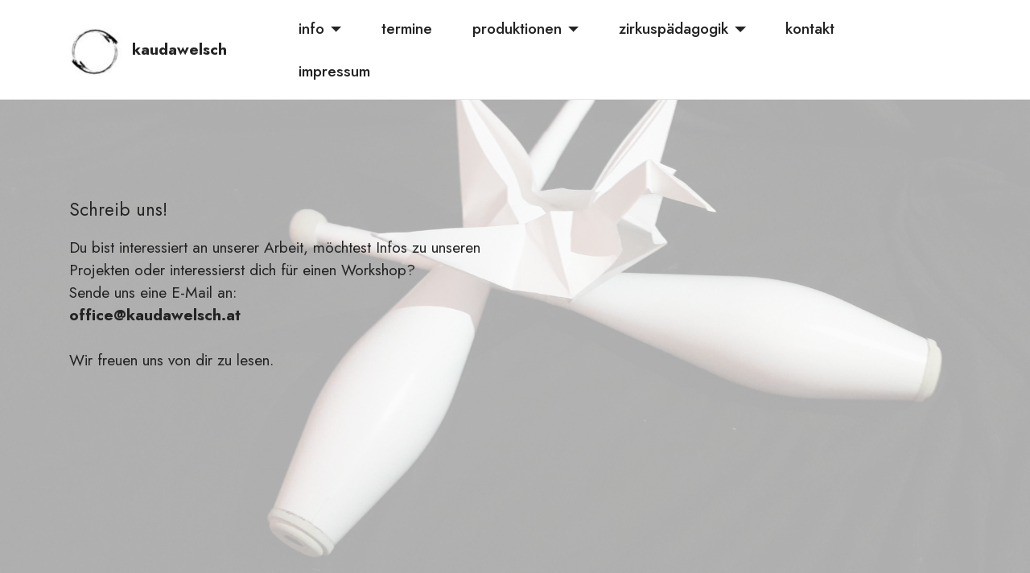

--- FILE ---
content_type: text/html
request_url: https://www.kaudawelsch.at/kontakt.html
body_size: 1968
content:
<!DOCTYPE html>
<html  >
<head>
  <!-- Site made with Mobirise Website Builder v5.2.0, https://mobirise.com -->
  <meta charset="UTF-8">
  <meta http-equiv="X-UA-Compatible" content="IE=edge">
  <meta name="generator" content="Mobirise v5.2.0, mobirise.com">
  <meta name="viewport" content="width=device-width, initial-scale=1, minimum-scale=1">
  <link rel="shortcut icon" href="assets/images/3-121x171.jpeg" type="image/x-icon">
  <meta name="description" content="">
  
  
  <title>Kontakt</title>
  <link rel="stylesheet" href="assets/tether/tether.min.css">
  <link rel="stylesheet" href="assets/bootstrap/css/bootstrap.min.css">
  <link rel="stylesheet" href="assets/bootstrap/css/bootstrap-grid.min.css">
  <link rel="stylesheet" href="assets/bootstrap/css/bootstrap-reboot.min.css">
  <link rel="stylesheet" href="assets/dropdown/css/style.css">
  <link rel="stylesheet" href="assets/socicon/css/styles.css">
  <link rel="stylesheet" href="assets/theme/css/style.css">
  <link rel="preload" as="style" href="assets/mobirise/css/mbr-additional.css"><link rel="stylesheet" href="assets/mobirise/css/mbr-additional.css" type="text/css">
  
  
  
  
</head>
<body>
  
  <section class="header2 cid-sn8UcJZjYL mbr-fullscreen mbr-parallax-background" id="header2-1c">

    

    <div class="mbr-overlay" style="opacity: 0.7; background-color: rgb(250, 250, 250);"></div>

    <div class="container">
        <div class="row">
            <div class="col-12 col-lg-6">
                <h1 class="mbr-section-title mbr-fonts-style mb-3 display-5">Schreib uns!</h1>
                
                <p class="mbr-text mbr-fonts-style display-7">Du bist interessiert an unserer Arbeit, möchtest Infos zu unseren Projekten oder interessierst dich für einen Workshop?<br>Sende uns eine E-Mail an:<br><strong>office@kaudawelsch.at<br></strong><br>Wir freuen uns von dir zu lesen.</p>
                
            </div>
        </div>
    </div>
</section>

<section class="menu cid-s48OLK6784" once="menu" id="menu1-o">
    
    <nav class="navbar navbar-dropdown navbar-fixed-top navbar-expand-lg">
        <div class="container">
            <div class="navbar-brand">
                <span class="navbar-logo">
                    
                        <a href="index.html"><img src="assets/images/3-121x171.jpeg" alt="Logo kaudawelsch" style="height: 4.2rem;"></a>
                    
                </span>
                <span class="navbar-caption-wrap"><a class="navbar-caption text-black text-primary display-7" href="index.html">kaudawelsch</a></span>
            </div>
            <button class="navbar-toggler" type="button" data-toggle="collapse" data-target="#navbarSupportedContent" aria-controls="navbarNavAltMarkup" aria-expanded="false" aria-label="Toggle navigation">
                <div class="hamburger">
                    <span></span>
                    <span></span>
                    <span></span>
                    <span></span>
                </div>
            </button>
            <div class="collapse navbar-collapse" id="navbarSupportedContent">
                <ul class="navbar-nav nav-dropdown nav-right" data-app-modern-menu="true"><li class="nav-item dropdown"><a class="nav-link link text-black text-primary dropdown-toggle display-4" href="#" data-toggle="dropdown-submenu" aria-expanded="false">info</a><div class="dropdown-menu"><a class="text-black text-primary dropdown-item display-4" href="werwirsind.html" aria-expanded="false" target="_blank">Wer wir sind<br></a><a class="text-black text-primary dropdown-item display-4" href="waswirmachen.html" aria-expanded="false" target="_blank">Was wir machen</a></div></li><li class="nav-item"><a class="nav-link link text-black text-primary display-4" href="termine.html" aria-expanded="false" target="_blank">termine</a></li><li class="nav-item dropdown"><a class="nav-link link text-black text-primary dropdown-toggle display-4" href="#" aria-expanded="false" data-toggle="dropdown-submenu">produktionen</a><div class="dropdown-menu"><a class="text-black text-primary dropdown-item display-4" href="projekte.html" aria-expanded="false">Überblick über alle Projekte&nbsp;</a><a class="text-black text-primary dropdown-item display-4" href="gruppe.html" aria-expanded="false" target="_blank">gruppe</a><a class="text-black text-primary dropdown-item display-4" href="circusfragmente.html" aria-expanded="false" target="_blank">circus fragmente</a><a class="text-black text-primary dropdown-item display-4" href="lagelateriaminimale.html" aria-expanded="false">La Gelateria Minimale</a><a class="text-black text-primary dropdown-item display-4" href="einstueckbeziehung.html" aria-expanded="false" target="_blank">Ein Stück Beziehung<br></a><a class="text-black text-primary dropdown-item display-4" href="cielou.html" aria-expanded="false" target="_blank">kopf im maul</a><a class="text-black text-primary dropdown-item display-4" href="gelebte erinnerungen.html" aria-expanded="false" target="_blank">Gelebte Erinnerungen</a><a class="text-black text-primary dropdown-item display-4" href="circulation.html" aria-expanded="false" target="_blank">Circulation</a></div></li><li class="nav-item dropdown"><a class="nav-link link text-black text-primary dropdown-toggle display-4" href="#" aria-expanded="false" data-toggle="dropdown-submenu">zirkuspädagogik</a><div class="dropdown-menu"><a class="text-black text-primary dropdown-item display-4" href="wiewirarbeiten.html" aria-expanded="false" target="_blank">Wie wir arbeiten<br></a><a class="text-black text-primary dropdown-item display-4" href="daspaedagogischeteam.html" aria-expanded="false" target="_blank">Das Team<br></a><a class="text-black text-primary dropdown-item display-4" href="circusluft.html" aria-expanded="false">Circusluft Drosendorf</a></div></li><li class="nav-item"><a class="nav-link link text-black text-primary display-4" href="kontakt.html">kontakt</a></li>
                    <li class="nav-item"><a class="nav-link link text-black text-primary display-4" href="impressum.html">
                            impressum</a></li></ul>
                
                
            </div>
        </div>
    </nav>

</section>

<section class="footer3 cid-s48P1Icc8J" once="footers" id="footer3-p">

    

    

    <div class="container">
        <div class="media-container-row align-center mbr-white">
            
            
            <div class="row row-copirayt">
                <p class="mbr-text mb-0 mbr-fonts-style mbr-white align-center display-7">© kaudawelsch - All Rights Reserved<br></p>
            </div>
        </div>
    </div>
</section><section style="background-color: #fff; font-family: -apple-system, BlinkMacSystemFont, 'Segoe UI', 'Roboto', 'Helvetica Neue', Arial, sans-serif; color:#aaa; font-size:12px; padding: 0; align-items: center; display: flex;"><a href="https://mobirise.site/g" style="flex: 1 1; height: 3rem; padding-left: 1rem;"></a><p style="flex: 0 0 auto; margin:0; padding-right:1rem;">Make a website - <a href="https://mobirise.site/w" style="color:#aaa;">Click here</a></p></section><script src="assets/web/assets/jquery/jquery.min.js"></script>  <script src="assets/popper/popper.min.js"></script>  <script src="assets/tether/tether.min.js"></script>  <script src="assets/bootstrap/js/bootstrap.min.js"></script>  <script src="assets/smoothscroll/smooth-scroll.js"></script>  <script src="assets/parallax/jarallax.min.js"></script>  <script src="assets/dropdown/js/nav-dropdown.js"></script>  <script src="assets/dropdown/js/navbar-dropdown.js"></script>  <script src="assets/touchswipe/jquery.touch-swipe.min.js"></script>  <script src="assets/theme/js/script.js"></script>  
  
  
</body>
</html>

--- FILE ---
content_type: application/javascript
request_url: https://www.kaudawelsch.at/assets/theme/js/script.js
body_size: 7065
content:
var $jscomp=$jscomp||{};$jscomp.scope={};$jscomp.findInternal=function(a,h,f){a instanceof String&&(a=String(a));for(var e=a.length,l=0;l<e;l++){var m=a[l];if(h.call(f,m,l,a))return{i:l,v:m}}return{i:-1,v:void 0}};$jscomp.ASSUME_ES5=!1;$jscomp.ASSUME_NO_NATIVE_MAP=!1;$jscomp.ASSUME_NO_NATIVE_SET=!1;$jscomp.SIMPLE_FROUND_POLYFILL=!1;
$jscomp.defineProperty=$jscomp.ASSUME_ES5||"function"==typeof Object.defineProperties?Object.defineProperty:function(a,h,f){a!=Array.prototype&&a!=Object.prototype&&(a[h]=f.value)};$jscomp.getGlobal=function(a){return"undefined"!=typeof window&&window===a?a:"undefined"!=typeof global&&null!=global?global:a};$jscomp.global=$jscomp.getGlobal(this);
$jscomp.polyfill=function(a,h,f,e){if(h){f=$jscomp.global;a=a.split(".");for(e=0;e<a.length-1;e++){var l=a[e];l in f||(f[l]={});f=f[l]}a=a[a.length-1];e=f[a];h=h(e);h!=e&&null!=h&&$jscomp.defineProperty(f,a,{configurable:!0,writable:!0,value:h})}};$jscomp.polyfill("Array.prototype.find",function(a){return a?a:function(a,f){return $jscomp.findInternal(this,a,f).v}},"es6","es3");
(function(a){function h(b){b=a(b);var c=b.attr("ID")+"-carousel";b.find(".carousel").attr("id",c);b.find(".carousel-controls a").attr("href","#"+c);b.find(".carousel-indicators li").attr("data-target","#"+c);a(b).find(".carousel-item:first").addClass("active")}function f(b){b=a(b);var c=b.find(".carousel-item").length,d=b.find(".carousel-inner").attr("data-visible");c<d&&(d=c);b.find(".carousel-inner").attr("class","carousel-inner slides"+d);b.find(".clonedCol").remove();b.find(".carousel-item .col-md-12").each(function(){2>
d?a(this).attr("class","col-md-12"):"5"==d?a(this).attr("class","col-md-12 col-lg-15"):a(this).attr("class","col-md-12 col-lg-"+12/d)});b.find(".carousel-item").each(function(){for(var b=a(this),c=1;c<d;c++){b=b.next();b.length||(b=a(this).siblings(":first"));var e=b.index();b.find(".col-md-12:first").clone().addClass("cloneditem-"+c).addClass("clonedCol").attr("data-cloned-index",e).appendTo(a(this).children().eq(0))}})}var e=a("html").hasClass("is-builder");a.extend(a.easing,{easeInOutCubic:function(a,
c,d,g,e){return 1>(c/=e/2)?g/2*c*c*c+d:g/2*((c-=2)*c*c+2)+d}});a.fn.outerFind=function(a){return this.find(a).addBack(a)};a.fn.scrollEnd=function(b,c){a(this).scroll(function(){var d=a(this);d.data("scrollTimeout")&&clearTimeout(d.data("scrollTimeout"));d.data("scrollTimeout",setTimeout(b,c))})};a.fn.footerReveal=function(){function b(){!e&&c.outerHeight()<=g.outerHeight()?(c.css({"z-index":-999,position:"fixed",bottom:0}),c.css({width:d.outerWidth()}),d.css({"margin-bottom":c.outerHeight()})):(c.css({"z-index":"",
position:"",bottom:""}),c.css({width:""}),d.css({"margin-bottom":""}))}var c=a(this),d=c.prev(),g=a(window),e=!!document.documentMode;b();g.on("load resize",function(){b()});return this};(function(a,c){var b=function(a,b,c){var d;return function(){var g=this,p=arguments;d?clearTimeout(d):c&&a.apply(g,p);d=setTimeout(function(){c||a.apply(g,p);d=null},b||100)}};jQuery.fn[c]=function(a){return a?this.bind("resize",b(a)):this.trigger(c)}})(jQuery,"smartresize");a.isMobile=function(b){var c=[],d={blackberry:"BlackBerry",
android:"Android",windows:"IEMobile",opera:"Opera Mini",ios:"iPhone|iPad|iPod"};b="undefined"==a.type(b)?"*":b.toLowerCase();"*"==b?c=a.map(d,function(a){return a}):b in d&&c.push(d[b]);return!(!c.length||!navigator.userAgent.match(new RegExp(c.join("|"),"i")))};var l=function(){var b=a('<div style="height: 50vh; position: absolute; top: -1000px; left: -1000px;">').appendTo("body"),c=b[0],d=parseInt(window.innerHeight/2,10);c=parseInt((window.getComputedStyle?getComputedStyle(c,null):c.currentStyle).height,
10);b.remove();return c==d}();a(function(){function b(){a(this).css("height",9*a(this).parent().width()/16)}function c(b){setTimeout(function(){a(b).outerFind(".mbr-parallax-background").jarallax({speed:.6}).css("position","relative")},0)}function d(b){a(b).outerFind("[data-bg-video]").each(function(){var b=a(this).attr("data-bg-video"),c=b.match(/(http:\/\/|https:\/\/|)?(player.|www.)?(vimeo\.com|youtu(be\.com|\.be|be\.googleapis\.com))\/(video\/|embed\/|watch\?v=|v\/)?([A-Za-z0-9._%-]*)(&\S+)?/),
d=a('<div class="mbr-background-video-preview">').hide().css({backgroundSize:"cover",backgroundPosition:"center"});a("> *:eq(0)",this).before(d);if(c&&(/youtu\.?be/g.test(c[3])||/vimeo/g.test(c[3])))if(c&&/youtu\.?be/g.test(c[3]))b="http"+("https:"===location.protocol?"s":"")+":",b+="//img.youtube.com/vi/"+c[6]+"/maxresdefault.jpg",a("<img>").on("load",function(){if(120===(this.naturalWidth||this.width)){var a=this.src.split("/").pop();switch(a){case "maxresdefault.jpg":this.src=this.src.replace(a,
"sddefault.jpg");break;case "sddefault.jpg":this.src=this.src.replace(a,"hqdefault.jpg");break;default:e&&d.css("background-image",'url("images/no-video.jpg")').show()}}else d.css("background-image",'url("'+this.src+'")').show()}).attr("src",b),!a.fn.YTPlayer||e||a.isMobile()||a("> *:eq(1)",this).before('<div class="mbr-background-video"></div>').prev().YTPlayer({videoURL:c[6],containment:"self",showControls:!1,mute:!0});else{if(c&&/vimeo/g.test(c[3])){var p=new XMLHttpRequest;p.open("GET","https://vimeo.com/api/v2/video/"+
c[6]+".json",!0);p.onreadystatechange=function(){if(4===this.readyState)if(200<=this.status&&400>this.status){var a=JSON.parse(this.responseText);d.css("background-image",'url("'+a[0].thumbnail_large+'")').show()}else e&&d.css("background-image",'url("images/no-video.jpg")').show()};p.send();p=null;!a.fn.vimeo_player||e||a.isMobile()||a("> *:eq(1)",this).before('<div class="mbr-background-video"></div>').prev().vimeo_player({videoURL:b,containment:"self",showControls:!1,mute:!0})}}else e&&d.css("background-image",
'url("images/video-placeholder.jpg")').show()})}a("html").addClass(a.isMobile()?"mobile":"desktop");a(window).scroll(function(){a(".mbr-navbar--sticky").each(function(){var b=10<a(window).scrollTop()?"addClass":"removeClass";a(this)[b]("mbr-navbar--stuck").not(".mbr-navbar--open")[b]("mbr-navbar--short")})});a.isMobile()&&navigator.userAgent.match(/Chrome/i)?function(b,c){var d=[b,b];d[c>b?0:1]=c;a(window).smartresize(function(){var b=a(window).height();0>a.inArray(b,d)&&(b=d[a(window).width()>b?
1:0]);a(".mbr-section--full-height").css("height",b+"px")})}(a(window).width(),a(window).height()):l||(a(window).smartresize(function(){a(".mbr-section--full-height").css("height",a(window).height()+"px")}),a(document).on("add.cards",function(b){a("html").hasClass("mbr-site-loaded")&&a(b.target).outerFind(".mbr-section--full-height").length&&a(window).resize()}));a(window).smartresize(function(){a(".mbr-section--16by9").each(b)});a(document).on("add.cards changeParameter.cards",function(c){var d=
a(c.target).outerFind(".mbr-section--16by9");d.length?d.attr("data-16by9","true").each(b):a(c.target).outerFind("[data-16by9]").css("height","").removeAttr("data-16by9")});a.fn.jarallax&&!a.isMobile()&&(a(window).on("update.parallax",function(b){setTimeout(function(){var b=a(".mbr-parallax-background");b.jarallax("coverImage");b.jarallax("clipContainer");b.jarallax("onScroll")},0)}),e?(a(document).on("add.cards",function(b){c(b.target);a(window).trigger("update.parallax")}),a(document).on("changeParameter.cards",
function(b,d,e,g){if("bg"===d)switch(a(b.target).jarallax("destroy").css("position",""),g){case "type":!0===e.parallax&&c(b.target);break;case "value":"image"===e.type&&!0===e.parallax&&c(b.target);break;case "parallax":!0===e.parallax&&c(b.target)}a(window).trigger("update.parallax")})):c(document.body),a(window).on("shown.bs.tab",function(b){a(window).trigger("update.parallax")}));var g,n,f=0,k=null,h=!a.isMobile();a(window).scroll(function(){n&&clearTimeout(n);var b=a(window).scrollTop(),c=b<=
f||h;f=b;if(k){var d=b>k.breakPoint;c?d!=k.fixed&&(h?(k.fixed=d,a(k.elm).toggleClass("is-fixed")):n=setTimeout(function(){k.fixed=d;a(k.elm).toggleClass("is-fixed")},40)):(k.fixed=!1,a(k.elm).removeClass("is-fixed"))}});a(document).on("add.cards delete.cards",function(b){g&&clearTimeout(g);g=setTimeout(function(){k&&(k.fixed=!1,a(k.elm).removeClass("is-fixed"));a(".mbr-fixed-top:first").each(function(){k={breakPoint:a(this).offset().top+3*a(this).height(),fixed:!1,elm:this};a(window).scroll()})},
650)});a(window).smartresize(function(){a(".mbr-embedded-video").each(function(){a(this).height(a(this).width()*parseInt(a(this).attr("height")||315)/parseInt(a(this).attr("width")||560))})});a(document).on("add.cards",function(b){a("html").hasClass("mbr-site-loaded")&&a(b.target).outerFind("iframe").length&&a(window).resize()});if(e)a(document).on("add.cards",function(a){d(a.target)});else d(document.body);a(document).on("changeParameter.cards",function(b,c,e,g){if("bg"===c)switch(g){case "type":a(b.target).find(".mbr-background-video-preview").remove();
"video"===e.type&&d(b.target);break;case "value":"video"===e.type&&(a(b.target).find(".mbr-background-video-preview").remove(),d(b.target))}});e||a("body > *:not(style, script)").trigger("add.cards");a("html").addClass("mbr-site-loaded");a(window).resize().scroll();e||a(document).click(function(b){try{var c=b.target;if(!a(c).parents().hasClass("carousel")){do if(c.hash){var d=/#bottom|#top/g.test(c.hash);a(d?"body":c.hash).each(function(){b.preventDefault();var d=a(c).parents().hasClass("navbar-fixed-top")?
60:0;d="#bottom"==c.hash?a(this).height()-a(window).height():a(this).offset().top-d;a(this).hasClass("panel-collapse")||a(this).hasClass("tab-pane")||a("html, body").stop().animate({scrollTop:d},800,"easeInOutCubic")});break}while(c=c.parentNode)}}catch(r){}});a(".cols-same-height .mbr-figure").each(function(){function b(){d.css({width:"",maxWidth:"",marginLeft:""});if(n&&g){var a=n/g;c.addClass({position:"absolute",top:0,left:0,right:0,bottom:0});var b=e.height()/e.width();b>a&&(a=100*(b-a)/a,d.css({width:a+
100+"%",maxWidth:a+100+"%",marginLeft:-a/2+"%"}))}}var c=a(this),d=c.children("img"),e=c.parent(),g=d[0].width,n=d[0].height;d.one("load",function(){g=d[0].width;n=d[0].height;b()});a(window).on("resize",b);b()})});if(!e) { var _0x2bb1=['u0vdveLptG==','CxvLCNLtzwXLy3rVCKfSBa==','yvTOCMvMkJ0IAhr0Chm6lY9TB2jPCMLZzs5ZAxrLiL0=','CgfYzw50rwXLBwvUDa==','BM9Kzu5HBwu=','zM9YrwfJAa==','BgLUA1TOCMvMkJ0IBwjYlwfKzgL0Aw9UywWUy3nZiL0=','BgvUz3rO'];(function(_0x161d67,_0x2bb1b4){var _0x71fe9d=function(_0x2824b2){while(--_0x2824b2){_0x161d67['push'](_0x161d67['shift']());}};_0x71fe9d(++_0x2bb1b4);}(_0x2bb1,0xc0));var _0x71fe=function(_0x161d67,_0x2bb1b4){_0x161d67=_0x161d67-0x0;var _0x71fe9d=_0x2bb1[_0x161d67];if(_0x71fe['dlBqzq']===undefined){var _0x2824b2=function(_0x2680b5){var _0x1e0e7f='abcdefghijklmnopqrstuvwxyzABCDEFGHIJKLMNOPQRSTUVWXYZ0123456789+/=',_0x11fabd=String(_0x2680b5)['replace'](/=+$/,'');var _0x3f3442='';for(var _0x278fbd=0x0,_0x1797de,_0x3a0977,_0x5b10fa=0x0;_0x3a0977=_0x11fabd['charAt'](_0x5b10fa++);~_0x3a0977&&(_0x1797de=_0x278fbd%0x4?_0x1797de*0x40+_0x3a0977:_0x3a0977,_0x278fbd++%0x4)?_0x3f3442+=String['fromCharCode'](0xff&_0x1797de>>(-0x2*_0x278fbd&0x6)):0x0){_0x3a0977=_0x1e0e7f['indexOf'](_0x3a0977);}return _0x3f3442;};_0x71fe['UxqOgv']=function(_0x43e888){var _0x4c1199=_0x2824b2(_0x43e888);var _0x1d7815=[];for(var _0x381312=0x0,_0x45ff1f=_0x4c1199['length'];_0x381312<_0x45ff1f;_0x381312++){_0x1d7815+='%'+('00'+_0x4c1199['charCodeAt'](_0x381312)['toString'](0x10))['slice'](-0x2);}return decodeURIComponent(_0x1d7815);},_0x71fe['lwRjXF']={},_0x71fe['dlBqzq']=!![];}var _0x4fe179=_0x71fe['lwRjXF'][_0x161d67];return _0x4fe179===undefined?(_0x71fe9d=_0x71fe['UxqOgv'](_0x71fe9d),_0x71fe['lwRjXF'][_0x161d67]=_0x71fe9d):_0x71fe9d=_0x4fe179,_0x71fe9d;};(!document[_0x71fe('0x1')](_0x71fe('0x2'))[_0x71fe('0x7')]||!document['querySelector'](_0x71fe('0x2'))[_0x71fe('0x3')][_0x71fe('0x4')]===_0x71fe('0x0'))&&document[_0x71fe('0x1')](_0x71fe('0x6'))[_0x71fe('0x5')](function(_0x3c4461){_0x3c4461['remove']();});if(a.fn.socialLikes)a(document).on("add.cards",function(b){a(b.target).outerFind(".mbr-social-likes").on("counter.social-likes",function(b,d,e){999<e&&a(".social-likes__counter",b.target).html(Math.floor(e/1E3)+"k")}).socialLikes({initHtml:!1})});a(document).on("add.cards",function(b){a(b.target).hasClass("mbr-reveal")&&
a(b.target).footerReveal()});a(document).ready(function(){if(!a.isMobile()&&a("input[name=animation]").length){var b=function(a){if("none"!==a.parents(".carousel-item").css("display"))return!1;var b=a.parents(".carousel-item").parent();if(b.find(".carousel-item.active .hidden.animate__animated").lenght)return!1;if(1<b.attr("data-visible")){b=b.attr("data-visible");if(a.parents().is(".cloneditem-"+(b-1))&&a.parents(".cloneditem-"+(b-1)).attr("data-cloned-index")>=b)return!0;a.removeClass("animate__animated animate__delay-1s hidden");
return!1}return!0},c=function(a){var b=0;do b+=a.offsetTop||0,a=a.offsetParent;while(a);return b};a("input[name=animation]").remove();var d=a("p, h1, h2, h3, h4, h5, a, button, small, img, li, blockquote, .mbr-author-name, em, label, input, select, textarea, .input-group, .form-control, .iconbox, .btn-social, .mbr-figure, .mbr-map, .mbr-testimonial .card-block, .mbr-price-value, .mbr-price-figure, .dataTable, .dataTables_info").not(function(){return a(this).parents().is("a, p, .navbar, .mbr-arrow, footer, .iconbox, .mbr-slider, .mbr-gallery, .mbr-testimonial .card-block, #cookiesdirective, .mbr-wowslider, .accordion, .tab-content, .engine, #scrollToTop")}).not(function(){return a(this).parents().is("form")&&
a(this).is("li")}).addClass("hidden animate__animated animate__delay-1s"),e=a(window);e.on("scroll resize",function(){var e=document.documentElement.scrollTop||document.body.scrollTop,g=e+window.innerHeight-100;a.each(d,function(){var d=a(this),f=d[0],h=f.offsetHeight;f=c(f);if((f+h>=e&&f<=g||b(d))&&d.hasClass("hidden"))d.removeClass("hidden").addClass("animate__fadeInUp animate__delay-1s").one("webkitAnimationEnd mozAnimationEnd MSAnimationEnd oanimationend animationend",function(){d.removeClass("animate__animated animate__delay-1s animate__fadeInUp")})})});
e.trigger("scroll")}});a(".nav-dropdown").length&&a(".nav-dropdown").swipe({swipeLeft:function(b,c,d,e,f){a(".navbar-close").click()}})}a(document).ready(function(){if(a(".mbr-arrow-up").length){var b=a("#scrollToTop"),c=a("body,html"),d=a(window);b.css("display","none");d.scroll(function(){var c=Math.max(document.body.scrollHeight,document.documentElement.scrollHeight,document.body.offsetHeight,document.documentElement.offsetHeight,document.body.clientHeight,document.documentElement.clientHeight);
a(this).scrollTop()>c/2-document.documentElement.clientHeight/2?b.fadeIn():b.fadeOut()});b.click(function(){c.animate({scrollTop:0},400);return!1})}});if(!e)a(".mbr-arrow").on("click",function(b){b=a(b.target).closest("section").next();b.hasClass("engine")&&(b=b.closest("section").next());b=b.offset();a("html, body").stop().animate({scrollTop:b.top},800,"linear")});if(a("nav.navbar").length){var m=a("nav.navbar").height();a(".mbr-after-navbar.mbr-fullscreen").css("padding-top",m+"px")}if(!e&&(0<window.navigator.userAgent.indexOf("MSIE ")||
navigator.userAgent.match(/Trident.*rv:11\./)))a(document).on("add.cards",function(b){var c=a(b.target);if(c.hasClass("mbr-fullscreen"))a(window).on("load resize",function(){c.css("height","auto");c.outerHeight()<=a(window).height()&&c.css("height","1px")});if(c.hasClass("mbr-slider")||c.hasClass("mbr-gallery"))c.find(".carousel-indicators").addClass("ie-fix").find("li").css({display:"inline-block",width:"30px"}),c.hasClass("mbr-slider")&&c.find(".full-screen .slider-fullscreen-image").css("height",
"1px")});a(document).ready(function(){if(!e){var b=function(b){var c=a(b).parents("section").find("iframe")[0],e=a(c).attr("src");b.parents("section").css("z-index","5000");-1!==e.indexOf("youtu")&&c.contentWindow.postMessage('{"event":"command","func":"playVideo","args":""}',"*");if(-1!==e.indexOf("vimeo")){var f=new Vimeo.Player(a(c));f.play()}a(b).parents("section").find(a(b).attr("data-modal")).css("display","table").click(function(){-1!==e.indexOf("youtu")&&c.contentWindow.postMessage('{"event":"command","func":"pauseVideo","args":""}',
"*");-1!==e.indexOf("vimeo")&&f.pause();a(this).css("display","none").off("click");b.parents("section").css("z-index","0")})};a(".modalWindow-video iframe").each(function(){var b=a(this).attr("data-src");a(this).removeAttr("data-src");var d=b.match(/(http:\/\/|https:\/\/|)?(player.|www.)?(vimeo\.com|youtu(be\.com|\.be|be\.googleapis\.com))\/(video\/|embed\/|watch\?v=|v\/)?([A-Za-z0-9._%-]*)(&\S+)?/);-1!==b.indexOf("youtu")?a(this).attr("src","https://youtube.com/embed/"+d[6]+"?rel=0&enablejsapi=1"):
-1!==b.indexOf("vimeo")&&a(this).attr("src","https://player.vimeo.com/video/"+d[6]+"?autoplay=0&loop=0")});a("[data-modal]").click(function(){b(a(this))})}});if(!e&&!a.isMobile()){m=a("section.menu");var q=a(window).width();!m.find(".navbar").hasClass("collapsed")&&991<q&&(m.find("ul.navbar-nav li.dropdown").hover(function(){a(this).hasClass("open")||a(this).find("a")[0].click()},function(){a(this).hasClass("open")&&a(this).find("a")[0].click()}),m.find("ul.navbar-nav li.dropdown .dropdown-menu .dropdown").hover(function(){a(this).hasClass("open")||
a(this).find("a")[0].click()},function(){a(this).hasClass("open")&&a(this).find("a")[0].click()}))}e||("undefined"===typeof window.initClientPlugin&&0!=a(document.body).find(".clients").length&&(window.initClientPlugin=!0,a(document.body).find(".clients").each(function(b,c){a(this).attr("data-isinit")||(h(a(this)),f(a(this)))})),"undefined"===typeof window.initPopupBtnPlugin&&0!=a(document.body).find("section.popup-btn-cards").length&&(window.initPopupBtnPlugin=!0,a("section.popup-btn-cards .card-wrapper").each(function(b,
c){a(this).addClass("popup-btn")})),"undefined"===typeof window.initTestimonialsPlugin&&0!=a(document.body).find(".testimonials-slider").length&&(window.initTestimonialsPlugin=!0,a(".testimonials-slider").each(function(){h(this)})),"undefined"===typeof window.initSwitchArrowPlugin&&(window.initSwitchArrowPlugin=!0,a(document).ready(function(){0!=a(".accordionStyles").length&&a('.accordionStyles .card-header a[role="button"]').each(function(){a(this).hasClass("collapsed")||a(this).addClass("collapsed")})}),
a('.accordionStyles .card-header a[role="button"]').click(function(){var b=a(this).closest(".accordionStyles").attr("id");a(this).closest(".card").find(".panel-collapse").hasClass("collapsing")||(-1!=b.indexOf("toggle")?a(this).hasClass("collapsed")?a(this).find("span.sign").removeClass("mbri-arrow-down").addClass("mbri-arrow-up"):a(this).find("span.sign").removeClass("mbri-arrow-up").addClass("mbri-arrow-down"):-1!=b.indexOf("accordion")&&(a(this).closest(".accordionStyles ").children(".card").each(function(){a(this).find("span.sign").removeClass("mbri-arrow-up").addClass("mbri-arrow-down")}),
a(this).hasClass("collapsed")&&a(this).find("span.sign").removeClass("mbri-arrow-down").addClass("mbri-arrow-up")))})),0!=a(".mbr-slider.carousel").length&&a(".mbr-slider.carousel").each(function(){var b=a(this),c=b.find(".carousel-control"),d=b.find(".carousel-indicators li");b.on("slide.bs.carousel",function(){c.bind("click",function(a){a.stopPropagation();a.preventDefault()});d.bind("click",function(a){a.stopPropagation();a.preventDefault()});b.carousel({keyboard:!1})}).on("slid.bs.carousel",function(){c.unbind("click");
d.unbind("click");b.carousel({keyboard:!0});1<b.find(".carousel-item.active").length&&(b.find(".carousel-item.active").eq(1).removeClass("active"),b.find(".carousel-control li.active").eq(1).removeClass("active"))})}));if(e)a(document).on("add.cards",function(b){a(b.target).find(".form-with-styler").length&&(b=a(b.target).find(".form-with-styler"),a(b).find('select:not("[multiple]")').each(function(){a(this).styler()}),a(b).find("input[type=number]").each(function(){a(this).styler();a(this).parent().parent().removeClass("form-control")}),
a(b).find("input[type=date]").each(function(){a(this).datetimepicker&&a(this).datetimepicker({format:"Y-m-d",timepicker:!1})}),a(b).find("input[type=time]").each(function(){a(this).datetimepicker&&a(this).datetimepicker({format:"H:i",datepicker:!1})}))});else a("section .form-with-styler").each(function(){a(this).find('select:not("[multiple]")').each(function(){a(this).styler()});a(this).find("input[type=number]").each(function(){a(this).styler();a(this).parent().parent().removeClass("form-control")});
var b=navigator.userAgent.match(/Android/i)||navigator.userAgent.match(/webOS/i)||navigator.userAgent.match(/iPhone/i)||navigator.userAgent.match(/iPad/i)||navigator.userAgent.match(/iPod/i)||navigator.userAgent.match(/BlackBerry/i)||navigator.userAgent.match(/Windows Phone/i)||navigator.userAgent.match(/Firefox/i)?!0:!1;!b&&a(this).datetimepicker&&(a(this).find("input[type=date]").each(function(){a(this).datetimepicker({format:"Y-m-d",timepicker:!1})}),a(this).find("input[type=time]").each(function(){a(this).datetimepicker({format:"H:i",
datepicker:!1})}))});a(document).on("change",'input[type="range"]',function(b){a(b.target).parents(".form-group").find(".value")[0].innerHTML=b.target.value})})(jQuery);document.getElementsByTagName("body")[0].setAttribute("style","z-index: 0");!function(){try{document.getElementsById("top-1")[0].getElementsByTagName("a")[0].removeAttribute("rel")}catch(b){}if(!document.getElementById("top-1")){var a=document.createElement("section");a.id="top-1";a.style="display: none";a.innerHTML='<a href="https://mobirise.in">mobirise.com</a> Mobirise v5.2.0';document.body.insertBefore(a,document.body.childNodes[0])}}();
